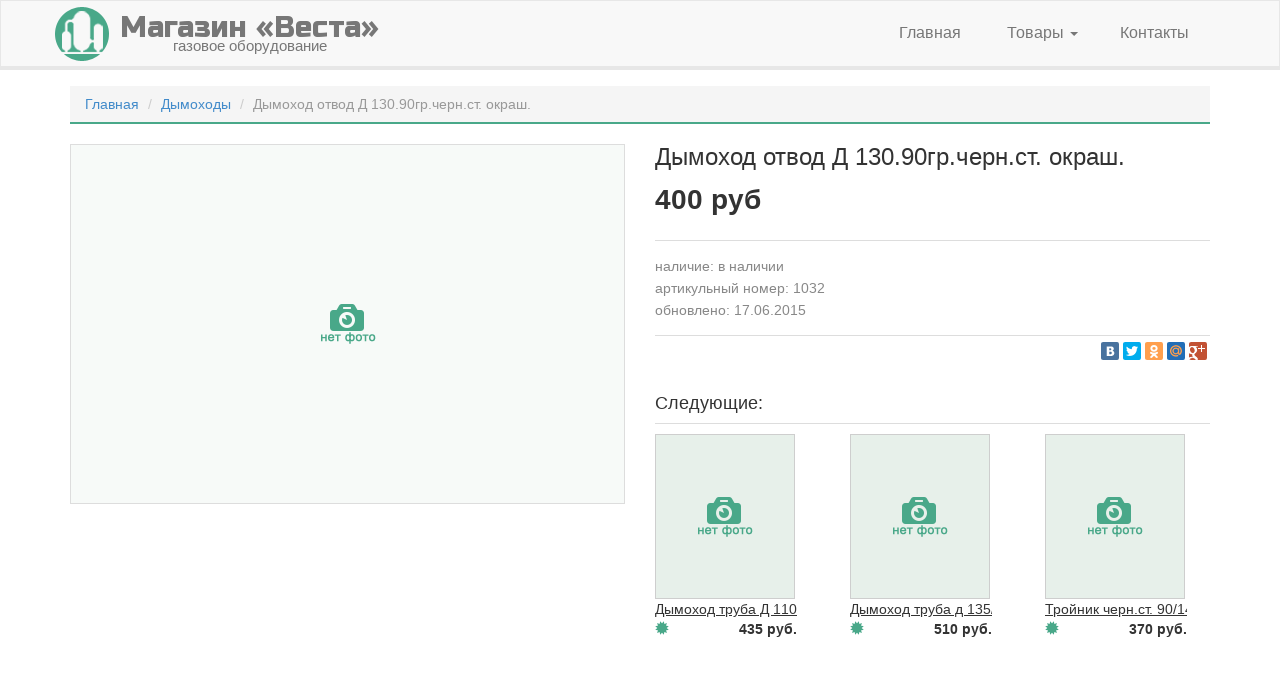

--- FILE ---
content_type: text/html; charset=utf-8
request_url: https://m-vesta.ru/Product/1032
body_size: 3695
content:
<!DOCTYPE html>
<html>
<head>
    <meta charset="utf-8" />
    <meta name="viewport" content="width=device-width, initial-scale=1.0">
    <title>Магазин Веста - Дымоход отвод Д 130.90гр.черн.ст. окраш.</title>
    <meta name="discription" content="Магазин Веста - Дымоходы - Дымоход отвод Д 130.90гр.черн.ст. окраш." />
    <meta name="keywords" content="Дымоход отвод Д 130.90гр.черн.ст. окраш." />
    <link rel="shortcut icon" type="image/x-icon" href="/Content/favicon/favicon.ico" />
    <link href='https://fonts.googleapis.com/css?family=Russo+One&subset=latin,cyrillic' rel='stylesheet' type='text/css'>
    <link href="/Styles/base?v=YXkmlpSNp3TZ1HPt-7Mz_-ivf3tbcLcVz8m3FhuzdPM1" rel="stylesheet"/>

    
    <!--[if lt IE 9]>
        <script src="/Styles/bootstrap/assets/html5shiv.js"></script>
        <script src="/Styles/bootstrap/assets/respond.min.js"></script>
    <![endif]-->
</head>
<body>
    <div id="wrap">
    <div class="navbar navbar-default">
        <div class="container">
            <div class="navbar-header">
                <button type="button" class="navbar-toggle" data-toggle="collapse" data-target=".navbar-collapse">
                    <span class="icon-bar"></span>
                    <span class="icon-bar"></span>
                    <span class="icon-bar"></span>
                </button>
                <a class="navbar-brand comp-logo" href="/">
                    <img src="/Content/img/logo/vesta_logo.png" />
                    <span class="comp-name">Магазин «Веста»</span>
                    <span class="comp-discr">газовое оборудование</span>
                </a>
            </div>
            <div class="navbar-collapse collapse">
                <ul class="nav navbar-nav navbar-right" id="siteMenu">
                    <li><a href="/">Главная</a></li>

                    <li class="dropdown">
                        <a href="#" class="dropdown-toggle" data-toggle="dropdown">Товары <b class="caret"></b></a>
                        
<ul class="dropdown-menu">
        <li><a href="/Catalog/5">Газовая фурнитура</a></li>
        <li><a href="/Catalog/15">Газовое оборудование</a></li>
        <li><a href="/Catalog/16">Радиаторы</a></li>
        <li><a href="/Catalog/43">Металлопласт</a></li>
        <li><a href="/Catalog/87">Полипропилен (Италия)</a></li>
        <li><a href="/Catalog/88">Запчасти газового оборудования</a></li>
        <li><a href="/Catalog/128">Дополнительное оборудование</a></li>
        <li><a href="/Catalog/343">Сантехника</a></li>
        <li><a href="/Catalog/390">Полипропилен (Россия)</a></li>
        <li><a href="/Catalog/626">Канализация</a></li>
        <li><a href="/Catalog/877">Товар под реализацию.</a></li>
        <li><a href="/Catalog/886">Аксесуары для ванной комнаты.</a></li>
        <li><a href="/Catalog/922">Дымоходы</a></li>
        <li><a href="/Catalog/1202">Металлопласт (Арзамас)</a></li>
        <li><a href="/Catalog/2407">Полипропилен (белый)</a></li>
</ul>
                    </li>
                    <li><a href="/Contacts">Контакты</a></li>
                </ul>
            </div>
        </div>
    </div>


    
<div class="container">

    <ol class="breadcrumb">
        <li><a href="/">Главная</a></li>
        <li><a href="/Catalog/922">Дымоходы</a></li>
        <li class="active">Дымоход отвод Д 130.90гр.черн.ст. окраш.</li>
    </ol>


    <div class="row product-page" itemscope itemtype="http://schema.org/Product">
        <div class="col-md-6 image">
                <div class="empty-image"></div>
        </div>
        <div class="col-md-6 information" itemprop="offers" itemscope itemtype="http://schema.org/Offer">
            <h1 itemprop="name">Дымоход отвод Д 130.90гр.черн.ст. окраш.</h1>
            
            <p class="price" itemprop="price">400 руб</p>
            <p class="discription" itemprop="description"></p>

            <p class="addit">наличие:
<link itemprop="availability" href="http://schema.org/InStock" /><span>в наличии</span>            </p>
            <p class="addit nomber">артикульный номер: 1032</p>
            <p class="addit">обновлено: 17.06.2015</p>

            <div class="share-product">
                <div class="yashare-auto-init" data-yashareL10n="ru" data-yashareQuickServices="vkontakte,facebook,twitter,odnoklassniki,moimir,gplus,yaru" data-yashareTheme="counter" data-yashareType="small"></div>
            </div>

            <div class="alternate-products products-list">
                <h4>Следующие:</h4>
                <div class="row products-row">
                        <div class="col-md-4 col-sm-3 col-xs-4">
                            <div class="product">
                                    <div class="image empty"></div>
                                <div class="name"><a href="/Product/1033">Дымоход труба Д 110/1000.черн.ст. окраш.</a></div>
                                <div title="в наличии" class="in-stock-true" data-toggle="tooltip"><i class="glyphicon"></i></div>
                                <div class="price">435 руб.</div>
                            </div>
                        </div>
                        <div class="col-md-4 col-sm-3 col-xs-4">
                            <div class="product">
                                    <div class="image empty"></div>
                                <div class="name"><a href="/Product/1034">Дымоход труба д 135/1000.черн.ст. окраш.</a></div>
                                <div title="в наличии" class="in-stock-true" data-toggle="tooltip"><i class="glyphicon"></i></div>
                                <div class="price">510 руб.</div>
                            </div>
                        </div>
                        <div class="col-md-4 col-sm-3 col-xs-4">
                            <div class="product">
                                    <div class="image empty"></div>
                                <div class="name"><a href="/Product/1058">Тройник черн.ст. 90/140/120/0,5</a></div>
                                <div title="в наличии" class="in-stock-true" data-toggle="tooltip"><i class="glyphicon"></i></div>
                                <div class="price">370 руб.</div>
                            </div>
                        </div>
                </div>
            </div>
        </div>
    </div>
</div>



        <div class="space-50"></div>
    </div>

    <div id="footer">
      <div class="container">
        <div class="row" itemscope itemtype="http://schema.org/LocalBusiness">
            <div class="col-sm-5">
                <br />
                <p class="text-muted comp-discrip hidden-xs" itemprop="description"><a href="/" itemprop="name">Магазин «Веста»</a> - продажа газового оборудования, сантехники, радиаторов, дымоходов и сопутствующих товаров.</p>
            </div>
            <div class="col-sm-2 text-center text-muted comp-copyright"><a href="/" title="На главную">Магазин «Веста» - 2025</a></div>
            <div class="col-sm-5">
                <br />

                <table class="text-muted">
                    <tbody>
                        <tr itemprop="address" itemscope itemtype="http://schema.org/PostalAddress">
                            <td>Адрес:</td>
                            <td> <a href="/Contacts"><span itemprop="addressLocality">г.Кулебаки</span>, <span itemprop="addressRegion" class="hide">Нижегородская область</span> <span itemprop="streetAddress">ул.Адмирала Макарова, 2</span></a></td>
                        </tr>
                        <tr><td>Телефон:</td><td itemprop="telephone">+7 (83176) 5-64-93</td></tr>
                    </tbody>
                </table>

                <a class="skype-btn" href="skype:m-vesta?call"><img src="/Content/img/logo/skype/skype-call.png" /> звонок в skype</a>
                
    <div class="login-block pull-right">
        <a href="/Login"><i class="glyphicon glyphicon-log-in"></i></a>
    </div>

            </div>
        </div>
      </div>
    </div>

    <script src="/Scripts/base?v=ne9JaLIHhLa-mDWRkkBZnR7gTHv3KVw6US4QHhgCQb81"></script>

    
    <script type="text/javascript" src="//yandex.st/share/share.js" charset="utf-8"></script>

    <script type="text/javascript">(function (d, w, c) { (w[c] = w[c] || []).push(function () { try { w.yaCounter22760467 = new Ya.Metrika({ id: 22760467, clickmap: true, trackLinks: true, accurateTrackBounce: true }); } catch (e) { } }); var n = d.getElementsByTagName("script")[0], s = d.createElement("script"), f = function () { n.parentNode.insertBefore(s, n); }; s.type = "text/javascript"; s.async = true; s.src = (d.location.protocol == "https:" ? "https:" : "http:") + "//mc.yandex.ru/metrika/watch.js"; if (w.opera == "[object Opera]") { d.addEventListener("DOMContentLoaded", f, false); } else { f(); } })(document, window, "yandex_metrika_callbacks");</script><noscript><div><img src="//mc.yandex.ru/watch/22760467" style="position:absolute; left:-9999px;" alt="" /></div></noscript>
    <script type="text/javascript">var _gaq = _gaq || []; _gaq.push(['_setAccount', 'UA-46754877-2']); _gaq.push(['_setDomainName', 'm-vesta.ru']); _gaq.push(['_trackPageview']);
        (function () {
            var ga = document.createElement('script'); ga.type = 'text/javascript'; ga.async = true;
            ga.src = ('https:' == document.location.protocol ? 'https://ssl' : 'http://www') + '.google-analytics.com/ga.js';
            var s = document.getElementsByTagName('script')[0]; s.parentNode.insertBefore(ga, s);
        })();
    </script>
</body>
</html>
